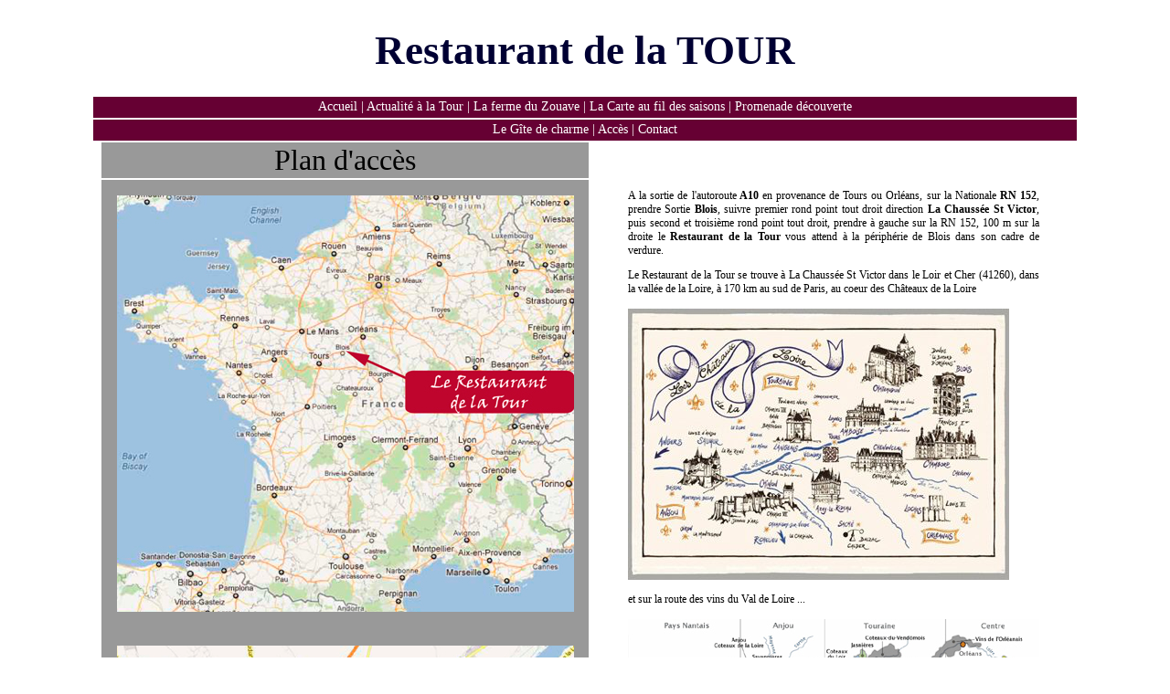

--- FILE ---
content_type: text/html
request_url: http://lerelaisdelatour.com/fr/acces.html
body_size: 1631
content:
<!DOCTYPE html PUBLIC "-//W3C//DTD XHTML 1.0 Transitional//EN" "http://www.w3.org/TR/xhtml1/DTD/xhtml1-transitional.dtd">
<html xmlns="http://www.w3.org/1999/xhtml">
<head>
<meta http-equiv="Content-Type" content="text/html; charset=iso-8859-1" />
<title>Bienvenue au Restaurant de la Tour</title>
<style type="text/css">
<!--
body,td,th {
	color: #FFFFFF;
}
body {
	background-color: #FFFFFF;
	margin-top: 5px;
}
.style8 {	font-size: xx-large;
	color: #FFFFFF;
}
.style91 {color: #990099}
a:link {
	color: #FFFFFF;
	text-decoration: none;
}
a:visited {
	text-decoration: none;
	color: #FFFFFF;
}
a:hover {
	text-decoration: none;
	color: #666666;
}
a:active {
	text-decoration: none;
	color: #FFFFFF;
}
.Style12 {color: #FF0000}
.Style93 {
	font-size: xx-large;
	color: #000000;
	font-family: "Viner Hand ITC";
}
.Style96 {font-size: 14px; color: #000000; }
.Style97 {color: #000000}
.Style115 {color: #000000; font-family: "Viner Hand ITC"; font-size: 45px;}
.Style117 {font-size: 45px; color: #000033; }
.Style119 {	color: #FFFFFF;
	font-size: small;
	font-family: "Viner Hand ITC";
}
.Style120 {font-family: "Viner Hand ITC"}
.Style123 {font-size: 12px; color: #000000; }
.Style125 {font-family: "Viner Hand ITC"; font-size: 14px;}
-->
</style></head>

<body>
<table width="1080" height="516" border="0" align="center">
  <tr>
    <td height="60" colspan="3" align="center" bgcolor="#FFFFFF" scope="col"><div align="center">
      <h1><span class="Style115"><span class="Style117">Restaurant  de la TOUR</span></span></h1>
    </div></td>
  </tr>
  <tr>
    <td height="21" colspan="3" align="center" bgcolor="#660033" class="Style125"><a href="le_restaurant_gastronomique.html">Accueil</a> | <a href="actualite.html">Actualit&eacute; &agrave; la Tour</a> | <a href="la_ferme_du_Zouave.html">La ferme du Zouave</a> | <a href="la_carte_au_fil_des_saisons.html">La Carte au fil des saisons </a>| <a href="promenade_decouverte.html">Promenade d&eacute;couverte</a></td>
  </tr>
  <tr>
    <td height="21" colspan="3" align="center" bgcolor="#660033" class="Style125"><a href="gite_de_charme.html">Le G&icirc;te de charme</a> |<a href="acces.html"> Acc&egrave;s</a> | <a href="contact.html">Contact</a></td>
  </tr>
  <tr>
    <td height="22" align="center" valign="top" bgcolor="#FFFFFF">&nbsp;</td>
    <td height="22" align="center" valign="top" bgcolor="#999999"><span class="Style93">Plan d'acc&egrave;s</span></td>
    <td width="507" rowspan="2" valign="top" bgcolor="#FFFFFF"><blockquote class="Style120">
      <p align="center">&nbsp;</p>
      <p align="justify" class="Style123">A la sortie de l'autoroute<strong> A10</strong> en provenance de Tours ou   Orl&eacute;ans, sur la Nationale <strong>RN 152</strong>, prendre Sortie <strong>Blois</strong>, suivre premier rond point tout droit direction <strong>La   Chauss&eacute;e St Victor</strong>, puis second et troisi&egrave;me rond point tout droit, prendre &agrave;   gauche sur la RN 152, 100 m sur la droite le <strong>Restaurant de la Tour</strong> vous attend &agrave;   la p&eacute;riph&eacute;rie de Blois dans son cadre de verdure. </p>
      <p align="justify" class="Style123">Le Restaurant de la Tour se trouve &agrave; La Chauss&eacute;e St Victor   dans le Loir et Cher (41260), dans la vall&eacute;e de la Loire,  &agrave; 170 km au sud de Paris, au coeur des Ch&acirc;teaux de la Loire</p>
      <p align="justify" class="Style96"><a href="../images/Chateauxloire.jpg"><img src="../images/Chateauxloire.jpg" width="417" height="297" border="0" /></a></p>
      <p align="justify" class="Style123">et sur la route des vins du Val de Loire   ... </p>
      <p align="justify" class="Style96"><a href="../images/Cartevignobleloire.jpg"><img src="../images/vignobledeloire.jpg" width="450" height="211" border="0" /></a></p>
      <p><span class="Style97"><img src="../images/cartevaldeloire.gif" width="450" height="221" border="0" /></span></p>
      </blockquote></td>
  </tr>
  <tr>
    <td width="6" align="center" valign="top" bgcolor="#FFFFFF">&nbsp;</td>
    <td width="553" height="393" align="center" valign="top" bgcolor="#999999"><p><img src="../images/Restaurantdelatour.jpg" width="500" height="477" border="0" /></p>
      <p><img src="../images/Lerestaurantdelatour.jpg" width="500" height="480" /></p>
      <p>&nbsp;</p>
    <p>&nbsp;</p></td>
  </tr>
</table>
<table width="1080" border="0" align="center">
  <tr>
    <td bgcolor="#333333" class="Style12" scope="col"><div align="center"><span class="Style119">29 Route Nationale 41260 La Chauss&eacute;e St Victor France - T&eacute;l&eacute;phone +33 2 54 78 98 91  email : <a href="mailto:contact@lerelaisdelatour.com">contact@lerelaisdelatour.com</a> </span></div></td>
  </tr>
</table>
</body>
</html>
